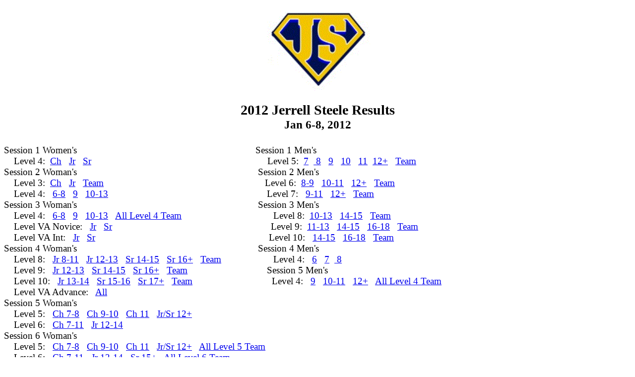

--- FILE ---
content_type: text/html
request_url: http://gymmeets.com/2012JerrellSteele/index.htm
body_size: 1456
content:
<!DOCTYPE html PUBLIC "-//W3C//DTD HTML 4.01 Transitional//EN">
<html>
  <head>
    <meta content="text/html; charset=ISO-8859-1"
      http-equiv="Content-Type">
    <title>index</title>
  </head>
  <body>
    <div style="text-align: center;"><img style=" width: 259px; height:
        180px;" alt="" src="banner.GIF"><br>
      <br>
      <big><big><big><span style="font-weight: bold;">2012 Jerrell
              Steele Results</span></big></big></big><br>
      <big><big><span style="font-weight: bold;">Jan 6-8, 2012<br>
            <br>
          </span></big></big>
      <div style="text-align: left;"><big><big><small>Session 1
              Women's&nbsp;&nbsp;&nbsp; &nbsp;&nbsp;&nbsp;
              &nbsp;&nbsp;&nbsp; &nbsp;&nbsp;&nbsp; &nbsp;&nbsp;&nbsp;
              &nbsp;&nbsp;&nbsp; &nbsp;&nbsp;&nbsp; &nbsp;&nbsp;&nbsp;
              &nbsp;&nbsp;&nbsp; &nbsp;&nbsp;&nbsp; &nbsp;&nbsp;&nbsp;
              &nbsp;&nbsp;&nbsp; &nbsp;&nbsp;&nbsp; &nbsp;&nbsp;&nbsp;
              &nbsp;&nbsp; &nbsp;&nbsp; &nbsp;&nbsp;&nbsp;
              &nbsp;&nbsp;&nbsp; &nbsp; </small></big></big><big><big><small>Session

              1 Men's</small></big></big><br>
        <big><big><small> &nbsp;&nbsp;&nbsp; Level 4:&nbsp; <a
                href="MR%20S1A,1B%20L4%20Ch.htm">Ch</a> &nbsp; <a
                href="MR%20S1A,1B%20L4%20Jr.htm">Jr</a>&nbsp;&nbsp; <a
                href="MR%20S1A,1B%20L4%20Sr.htm">Sr</a>&nbsp;&nbsp;
              &nbsp;&nbsp;&nbsp; &nbsp;&nbsp;&nbsp; &nbsp;&nbsp;&nbsp;
              &nbsp;&nbsp;&nbsp; &nbsp;&nbsp;&nbsp; &nbsp;&nbsp;&nbsp;
              &nbsp;&nbsp;&nbsp; &nbsp;&nbsp;&nbsp; &nbsp;&nbsp;&nbsp;
              &nbsp;&nbsp;&nbsp; &nbsp;&nbsp;&nbsp; &nbsp;&nbsp;&nbsp;
              &nbsp;&nbsp;&nbsp; &nbsp;&nbsp;&nbsp; </small></big></big><big><big><small>&nbsp;&nbsp;&nbsp;

              &nbsp;&nbsp;&nbsp; &nbsp;&nbsp;&nbsp; Level 5:&nbsp; <a
                href="MMR%20S1%20L5%207.htm">7</a> &nbsp;<a
                href="MMR%20S1%20L5%208.htm"> 8</a> &nbsp; <a
                href="MMR%20S1%20L5%209.htm">9</a> &nbsp; <a
                href="MMR%20S1%20L5%2010.htm">10</a> &nbsp; <a
                href="MMR%20S1%20L5%2011.htm">11</a>&nbsp; <a
                href="MMR%20S1%20L5%2012+.htm">12+</a> &nbsp; </small></big></big><big><big><small><a
                href="MTR%20SAll%20L5%20All%20Ages.htm">Team</a><br>
              Session 2 Woman's &nbsp;&nbsp;&nbsp; &nbsp;&nbsp;&nbsp;
              &nbsp;&nbsp;&nbsp; &nbsp;&nbsp;&nbsp; &nbsp;&nbsp;&nbsp;
              &nbsp;&nbsp;&nbsp; &nbsp;&nbsp;&nbsp; &nbsp;&nbsp;&nbsp;
              &nbsp;&nbsp;&nbsp; &nbsp;&nbsp;&nbsp; &nbsp;&nbsp;&nbsp;
              &nbsp;&nbsp;&nbsp; &nbsp;&nbsp;&nbsp; &nbsp;&nbsp;&nbsp;
              &nbsp;&nbsp;&nbsp; &nbsp;&nbsp;&nbsp; &nbsp;&nbsp;&nbsp;
              &nbsp;&nbsp;&nbsp; Session 2 Men's<br>
              &nbsp;&nbsp;&nbsp; Level 3:&nbsp; <a
                href="MR%20S2A,2B%20L3%20Ch.htm">Ch</a>&nbsp;&nbsp; <a
                href="MR%20S2A,2B%20L3%20Jr.htm">Jr</a>&nbsp;&nbsp; <a
                href="TR%20SAll%20L3%20All%20Ages.htm">Team</a>
              &nbsp;&nbsp;&nbsp; &nbsp;&nbsp;&nbsp; &nbsp;&nbsp;&nbsp;
              &nbsp;&nbsp;&nbsp; &nbsp;&nbsp;&nbsp; &nbsp;&nbsp;&nbsp;
              &nbsp;&nbsp;&nbsp; &nbsp;&nbsp;&nbsp; &nbsp;&nbsp;&nbsp;
              &nbsp;&nbsp;&nbsp; &nbsp;&nbsp;&nbsp; &nbsp;&nbsp;&nbsp;
              &nbsp;&nbsp;&nbsp; &nbsp;&nbsp;&nbsp; &nbsp;&nbsp;&nbsp;
              &nbsp;&nbsp;&nbsp; Level 6:&nbsp; <a
                href="MMR%20S2%20L6%208-9.htm">8-9</a>&nbsp;&nbsp; <a
                href="MMR%20S2%20L6%2010-11.htm">10-11</a>&nbsp;&nbsp; <a
                href="MMR%20S2%20L6%2012+.htm">12+</a>&nbsp;&nbsp; <a
                href="MTR%20SAll%20L6%20All%20Ages.htm">Team</a><br>
              &nbsp;&nbsp;&nbsp; Level 4:&nbsp;&nbsp; <a
                href="MR%20S2A,2B%20L4%206-8.htm">6-8</a>&nbsp;&nbsp; <a
                href="MR%20S2A,2B%20L4%209.htm">9</a>&nbsp;&nbsp; <a
                href="MR%20S2A,2B%20L4%2010-13.htm">10-13</a>&nbsp;&nbsp;&nbsp;

              &nbsp;&nbsp;&nbsp; &nbsp;&nbsp;&nbsp; &nbsp;&nbsp;&nbsp;
              &nbsp;&nbsp;&nbsp; &nbsp;&nbsp;&nbsp; &nbsp;&nbsp;&nbsp;
              &nbsp;&nbsp;&nbsp; &nbsp;&nbsp;&nbsp; &nbsp;&nbsp;&nbsp;
              &nbsp;&nbsp;&nbsp; &nbsp;&nbsp;&nbsp; &nbsp;&nbsp;&nbsp;
              &nbsp;&nbsp;&nbsp; &nbsp;&nbsp;&nbsp; &nbsp;&nbsp;&nbsp;
              Level 7:&nbsp;&nbsp; <a href="MMR%20S2%20L7%209-11.htm">9-11</a>&nbsp;&nbsp;

              <a href="MMR%20S2%20L7%2012+%20yrs.htm">12+</a>&nbsp;&nbsp;

              <a href="MTR%20SAll%20L7%20All%20Ages.htm">Team</a><br>
              Session 3 Woman's&nbsp;&nbsp;&nbsp; &nbsp;&nbsp;&nbsp;
              &nbsp;&nbsp;&nbsp; &nbsp;&nbsp;&nbsp; &nbsp;&nbsp;&nbsp;
              &nbsp;&nbsp;&nbsp; &nbsp;&nbsp;&nbsp; &nbsp;&nbsp;&nbsp;
              &nbsp;&nbsp;&nbsp; &nbsp;&nbsp;&nbsp; &nbsp;&nbsp;&nbsp;
              &nbsp;&nbsp;&nbsp; &nbsp;&nbsp;&nbsp; &nbsp;&nbsp;&nbsp;
              &nbsp;&nbsp;&nbsp; &nbsp;&nbsp;&nbsp; &nbsp;&nbsp;&nbsp;
              &nbsp;&nbsp;&nbsp;&nbsp; Session 3 Men's<br>
              &nbsp;&nbsp;&nbsp; Level 4:&nbsp;&nbsp; <a
                href="MR%20S3A,3B%20L4%206-8.htm">6-8</a>&nbsp;&nbsp; <a
                href="MR%20S3A,3B%20L4%209.htm">9</a>&nbsp;&nbsp; <a
                href="MR%20S3A,3B%20L4%2010-13.htm">10-13</a>&nbsp;&nbsp;

              <a href="TR%20S1A,1B,2A,2B,3A,3B%20L4%20All%20Ages.htm">All

                Level 4 Team</a> &nbsp;&nbsp;&nbsp; &nbsp;&nbsp;&nbsp;
              &nbsp;&nbsp;&nbsp; &nbsp;&nbsp;&nbsp; &nbsp;&nbsp;&nbsp;
              &nbsp;&nbsp;&nbsp; &nbsp;&nbsp;&nbsp; &nbsp;&nbsp;&nbsp;
              &nbsp;&nbsp;&nbsp; Level 8:&nbsp; <a
                href="MMR%20S3%20L8%2010-13.htm">10-13</a>&nbsp;&nbsp; <a
                href="MMR%20S3%20L8%2014-15.htm">14-15</a>&nbsp;&nbsp; <a
                href="MTR%20S3%20L8%20All%20Ages.htm">Team</a><br>
              &nbsp;&nbsp;&nbsp; Level VA Novice:&nbsp;&nbsp; <a
                href="MR%20S3A,3B%20LP1%20Jr.htm">Jr</a>&nbsp;&nbsp; <a
                href="MR%20S3A,3B%20LP1%20Sr.htm">Sr</a>
              &nbsp;&nbsp;&nbsp; &nbsp;&nbsp;&nbsp; &nbsp;&nbsp;&nbsp;
              &nbsp;&nbsp;&nbsp; &nbsp;&nbsp;&nbsp; &nbsp;&nbsp;&nbsp;
              &nbsp;&nbsp;&nbsp; &nbsp;&nbsp;&nbsp; &nbsp;&nbsp;&nbsp;
              &nbsp;&nbsp;&nbsp; &nbsp;&nbsp;&nbsp; &nbsp;&nbsp;&nbsp;
              &nbsp;&nbsp;&nbsp; &nbsp;&nbsp;&nbsp; &nbsp;&nbsp;&nbsp;
              &nbsp;&nbsp; Level 9:&nbsp; <a
                href="MMR%20S3%20L9%2011-13.htm">11-13</a> &nbsp; <a
                href="MMR%20S3%20L9%2014-15.htm">14-15</a> &nbsp; <a
                href="MMR%20S3%20L9%2016-18.htm">16-18</a> &nbsp; <a
                href="MR%20S3A,3B%20LP1%20Sr.htm"></a><a
                href="MTR%20S3%20L9%20All%20Ages.htm">Team</a> <br>
              &nbsp;&nbsp;&nbsp; Level VA Int:&nbsp;&nbsp; <a
                href="MR%20S3A,3B%20LP2%20Jr.htm">Jr</a>&nbsp;&nbsp; <a
                href="MR%20S3A,3B%20LP2%20Sr.htm">Sr</a>
              &nbsp;&nbsp;&nbsp; &nbsp;&nbsp;&nbsp; &nbsp;&nbsp;&nbsp;
              &nbsp;&nbsp;&nbsp; &nbsp;&nbsp;&nbsp; &nbsp;&nbsp;&nbsp;
              &nbsp;&nbsp;&nbsp; &nbsp;&nbsp;&nbsp; &nbsp;&nbsp;&nbsp;
              &nbsp;&nbsp;&nbsp; &nbsp;&nbsp;&nbsp; &nbsp;&nbsp;&nbsp;
              &nbsp;&nbsp;&nbsp; &nbsp;&nbsp;&nbsp; &nbsp;&nbsp;&nbsp;
              &nbsp;&nbsp;&nbsp; &nbsp;&nbsp; &nbsp; Level
              10:&nbsp;&nbsp; <a href="MMR%20S3%20L10%2014-15.htm">14-15</a>&nbsp;&nbsp;

              <a href="MMR%20S3%20L10%2016-18.htm">16-18</a>&nbsp;&nbsp;
              <a href="MTR%20S3%20L10%20All%20Ages.htm">Team</a><br>
              Session 4 Woman's &nbsp;&nbsp;&nbsp; &nbsp;&nbsp;&nbsp;
              &nbsp;&nbsp;&nbsp; &nbsp;&nbsp;&nbsp; &nbsp;&nbsp;&nbsp;
              &nbsp;&nbsp;&nbsp; &nbsp;&nbsp;&nbsp; &nbsp;&nbsp;&nbsp;
              &nbsp;&nbsp;&nbsp; &nbsp;&nbsp;&nbsp; &nbsp;&nbsp;&nbsp;
              &nbsp;&nbsp;&nbsp; &nbsp;&nbsp;&nbsp; &nbsp;&nbsp;&nbsp;
              &nbsp;&nbsp;&nbsp; &nbsp;&nbsp;&nbsp; &nbsp;&nbsp;&nbsp;
              &nbsp;&nbsp;&nbsp; Session 4 Men's<br>
              &nbsp;&nbsp;&nbsp; Level 8:&nbsp;&nbsp; <a
                href="MR%20S4A,4B%20L8%20Jr%208-11.htm">Jr 8-11</a>&nbsp;&nbsp;

              <a href="MR%20S4A,4B%20L8%20Jr%2012-13.htm">Jr 12-13</a>&nbsp;&nbsp;

              <a href="MR%20S4A,4B%20L8%20Sr%2014-15.htm">Sr 14-15</a>&nbsp;&nbsp;

              <a href="MR%20S4A,4B%20L8%20Sr%2016+.htm">Sr 16+</a>&nbsp;&nbsp;

              <a href="TR%20S4A,4B%20L8%20All%20Ages.htm">Team</a>
              &nbsp;&nbsp;&nbsp; &nbsp;&nbsp;&nbsp; &nbsp;&nbsp;&nbsp;
              &nbsp;&nbsp;&nbsp; &nbsp;&nbsp;&nbsp; Level 4:&nbsp;&nbsp;
              <a href="MMR%20S4%20L4%206.htm"> 6</a>&nbsp;&nbsp; <a
                href="MMR%20S4%20L4%207.htm">7</a>&nbsp;&nbsp;<a
                href="MMR%20S4%20L4%208.htm"> 8</a><br>
              &nbsp;&nbsp;&nbsp; Level 9:&nbsp;&nbsp; <a
                href="MR%20S4A,4B%20L9%20Jr%2012-13.htm">Jr 12-13</a>&nbsp;&nbsp;

              <a href="MR%20S4A,4B%20L9%20Sr%2014-15.htm">Sr 14-15</a>&nbsp;&nbsp;

              <a href="MR%20S4A,4B%20L9%20Sr%2016+.htm">Sr 16+</a>&nbsp;&nbsp;

              <a href="TR%20S4A,4B%20L9%20All%20Ages.htm">Team</a>&nbsp;&nbsp;&nbsp;

              &nbsp;&nbsp;&nbsp; &nbsp;&nbsp;&nbsp; &nbsp;&nbsp;&nbsp;
              &nbsp;&nbsp;&nbsp; &nbsp;&nbsp;&nbsp; &nbsp;&nbsp;&nbsp;
              &nbsp;&nbsp;&nbsp; Session 5 Men's<br>
              &nbsp;&nbsp;&nbsp; Level 10:&nbsp;&nbsp; <a
                href="MR%20S4A,4B%20L10%20Jr%2013-14.htm">Jr 13-14</a>&nbsp;&nbsp;

              <a href="MR%20S4A,4B%20L10%20Sr%2015-16.htm">Sr 15-16</a>&nbsp;&nbsp;

              <a href="MR%20S4A,4B%20L10%20Sr%2017+.htm">Sr 17+</a>&nbsp;&nbsp;

              <a href="TR%20S4A,4B%20L10%20All%20Ages.htm">Team</a>&nbsp;&nbsp;&nbsp;

              &nbsp;&nbsp;&nbsp; &nbsp;&nbsp;&nbsp; &nbsp;&nbsp;&nbsp;
              &nbsp;&nbsp;&nbsp; &nbsp;&nbsp;&nbsp; &nbsp;&nbsp;&nbsp;
              &nbsp;&nbsp;&nbsp; Level 4:&nbsp;&nbsp; <a
                href="MMR%20S5%20L4%209.htm">9</a>&nbsp;&nbsp; <a
                href="MMR%20S5%20L4%2010-11.htm">10-11</a>&nbsp;&nbsp; <a
                href="MMR%20S5%20L4%2012+%20yrs.htm">12+</a>&nbsp;&nbsp;
              <a href="MTR%20SAll%20L4%20All%20Ages.htm">All Level 4
                Team</a><br>
              &nbsp;&nbsp;&nbsp; Level VA Advance:&nbsp;&nbsp; <a
                href="MR%20S4A,4B%20LP3%20All.htm">All</a><br>
              Session 5 Woman's<br>
              &nbsp;&nbsp;&nbsp; Level 5:&nbsp;&nbsp; <a
                href="MR%20S5A,5B%20L5%20Ch%207-8.htm">Ch 7-8</a>&nbsp;&nbsp;
              <a href="MR%20S5A,5B%20L5%20Ch%209-10.htm">Ch 9-10</a>
              &nbsp; <a href="MR%20S5A,5B%20L5%20Ch%2011.htm">Ch 11</a>&nbsp;&nbsp;
              <a href="MR%20S5A,5B%20L5%20JrSr%2012+.htm">Jr/Sr 12+</a><br>
              &nbsp;&nbsp;&nbsp; Level 6:&nbsp;&nbsp; <a
                href="MR%20S5A,5B%20L6%20Ch%207-11.htm">Ch 7-11</a>&nbsp;&nbsp;
              <a href="MR%20S5A,5B%20L6%20Jr%2012-14.htm">Jr 12-14</a><br>
              Session 6 Woman's<br>
              &nbsp;&nbsp;&nbsp; Level 5:&nbsp;&nbsp; <a
                href="MR%20S6A,6B%20L5%20Ch%207-8.htm">Ch 7-8</a>&nbsp;&nbsp;
              <a href="MR%20S6A,6B%20L5%20Ch%209-10.htm">Ch 9-10</a>&nbsp;&nbsp;
              <a href="MR%20S6A,6B%20L5%20Ch%2011.htm">Ch 11</a>&nbsp;&nbsp;
              <a href="MR%20S6A,6B%20L5%20JrSr%2012+.htm">Jr/Sr 12+</a>&nbsp;&nbsp;
              <a href="TR%20SAll%20L5%20All%20Ages.htm">All Level 5 Team</a><br>
              &nbsp;&nbsp;&nbsp; Level 6:&nbsp;&nbsp; <a
                href="MR%20S6A,6B%20L6%20Ch%207-11.htm">Ch 7-11</a>&nbsp;&nbsp;
              <a href="MR%20S6A,6B%20L6%20Jr%2012-14.htm">Jr 12-14</a>&nbsp;&nbsp;
              <a href="MR%20S6A,6B%20L6%20Sr%2015+.htm">Sr 15+</a>&nbsp;&nbsp;
              <a href="TR%20SAll%20L6%20All%20Ages.htm">All Level 6 Team</a><br>
              Session 7<br>
              &nbsp;&nbsp;&nbsp; Level 7:&nbsp;&nbsp; <a
                href="MR%20S7A,7B%20L7%20Ch%207-11.htm">Ch 7-11</a>&nbsp;&nbsp;
              <a href="MR%20S7A,7B%20L7%20Jr%2012-14.htm">Jr 12-14</a>&nbsp;&nbsp;
              <a href="MR%20S7A,7B%20L7%20Sr%2015+.htm">Sr 15+</a>&nbsp;&nbsp;
              <a href="TR%20SAll%20L7%20All%20Ages.htm">Team</a><br>
              <br>
              &nbsp;&nbsp;&nbsp;&nbsp; <br>
            </small><span style="font-weight: bold;"></span></big></big><big><big><span
              style="font-weight: bold;"></span></big></big></div>
      <br>
    </div>
  </body>
</html>
